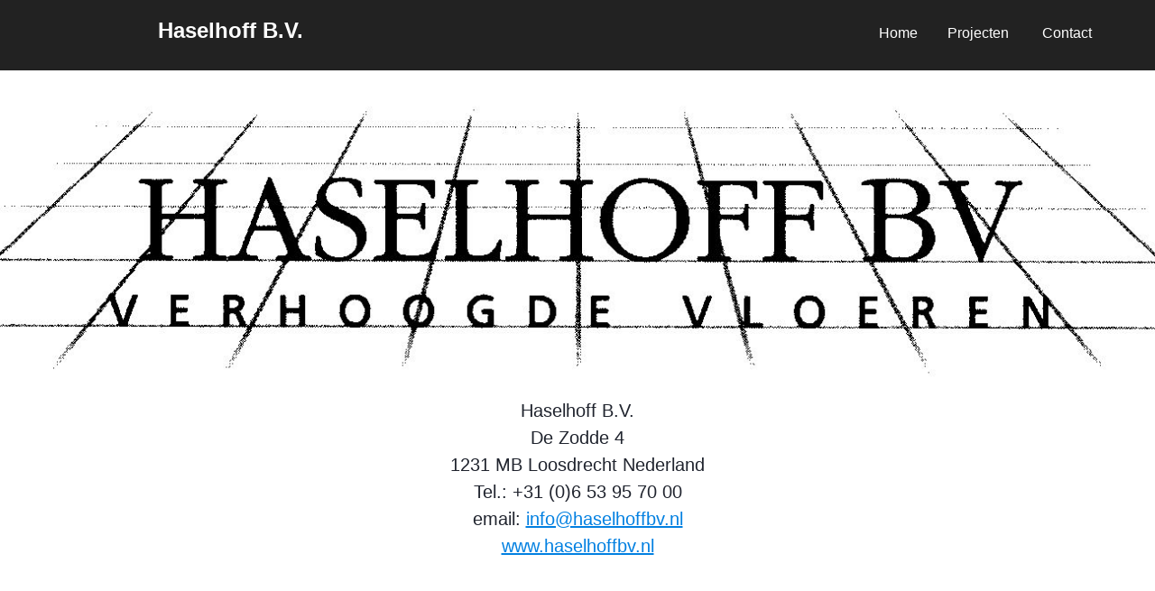

--- FILE ---
content_type: text/html
request_url: https://haselhoffbv.nl/contact_old.html
body_size: 630
content:
<!DOCTYPE HTML PUBLIC "-//W3C//DTD HTML 4.01 Transitional//EN" "http://www.w3.org/TR/html4/loose.dtd">
<html>
<head>
	<meta http-equiv="Content-Type" content="text/html; charset=utf-8">
	<meta name="viewport" content="width=device-width, initial-scale=1">
	<meta name="generator" content="RocketCake">
	<title></title>
	<link rel="stylesheet" type="text/css" href="contact_old.html.css">
</head>
<body>
<div class="textstyle1">
<div id="container_6e01cfea"><div id="container_6e01cfea_padding" ><div class="textstyle2"><div id="container_789175cb"><div id="container_789175cb_padding" ><div class="textstyle2"></div>
<div class="textstyle1">  <span class="textstyle3">Haselhoff B.V.</span>
</div>
</div></div><div id="container_5733c5d7"><div id="container_5733c5d7_padding" ><div class="textstyle4">  <div id="menu_11dc96e6">
    <div  class="menuholder1"><a href="javascript:void(0);">
	<div id="menuentry_2b7759f6"  class="style1 menu_11dc96e6_mainMenuEntry mobileEntry">
		<div class="style2">
      <span class="textstyle5">Menu &#9660;</span>
		</div>
	</div>
</a>
<a href="index.html" style="text-decoration:none">
	<div id="menuentry_16e8edc5"  class="style3 menu_11dc96e6_mainMenuEntry normalEntry">
		<div class="style4">
      <span class="textstyle6">Home</span>
		</div>
	</div>
</a>
<a href="projecten.html" style="text-decoration:none">
	<div id="menuentry_2ec6aff6"  class="style5 menu_11dc96e6_mainMenuEntry normalEntry">
		<div class="style4">
      <span class="textstyle6">Projecten</span>
		</div>
	</div>
</a>
<a href="javascript:void(0);">
	<div id="menuentry_2aa230e3"  class="style6 menu_11dc96e6_mainMenuEntry normalEntry">
		<div class="style4">
      <span class="textstyle6">Contact</span>
		</div>
	</div>
</a>

	<script type="text/javascript" src="rc_images/wsp_menu.js"></script>
	<script type="text/javascript">
		var js_menu_11dc96e6= new wsp_menu('menu_11dc96e6', 'menu_11dc96e6', 10);

		js_menu_11dc96e6.createMenuForItem('menuentry_2b7759f6', ["      <span class=\"textstyle7\">Home </span> ", 'index.html', '',
		                                   "      <span class=\"textstyle7\">Contact</span> ", 'javascript:void(0);', '',
		                                   "      <span class=\"textstyle7\">About</span> ", 'projecten.html', '']);
		js_menu_11dc96e6.createMenuForItem('menuentry_16e8edc5', []);
		js_menu_11dc96e6.createMenuForItem('menuentry_2ec6aff6', []);
		js_menu_11dc96e6.createMenuForItem('menuentry_2aa230e3', []);

	</script>
      </div>
    </div>
</div>
<div style="clear:both"></div></div></div></div>
<div style="clear:both"></div></div></div><div id="container_1483ef12"><div class="textstyle1">  <span class="textstyle8"><br/><br/></span>
  <span class="textstyle9"><br/></span>
  <span class="textstyle8">      <br/><br/><br/><br/></span>
</div>
</div><span class="textstyle10"><br/></span><span class="textstyle11">Haselhoff B.V.<br/>De Zodde 4<br/>1231 MB Loosdrecht Nederland<br/>Tel.: +31 (0)6 53 95 70 00<br/>email: </span><span class="textstyle11"><a href="mailto:info@haselhoffbv.nl" target="_blank">info@haselhoffbv.nl</a></span><span class="textstyle11"><br/></span><span class="textstyle11"><a href="https://www.haselhoffbv.nl">www.haselhoffbv.nl</a></span><span class="textstyle12"><br/></span><span class="textstyle10"><br/><br/><br/><br/><br/><br/><br/></span>  </div>
</body>
</html>

--- FILE ---
content_type: text/css
request_url: https://haselhoffbv.nl/contact_old.html.css
body_size: 719
content:
a { color:#0280E1; } 
a:visited { color:#0280E1; } 
a:active { color:#0280E1; } 
a:hover { color:#B2B3B4; } 
#menu_11dc96e6 a { text-decoration: none; }
#menu_11dc96e6_pane { background-color: #2C2C2C; border: 1px solid #646464; padding-top: 10px; padding-bottom: 10px; box-shadow: 2px 2px 10px #888;}
#menu_11dc96e6_hr { background-color: #646464; height: 1px; border: none; }
#menu_11dc96e6_entry { padding-left: 10px; padding-right: 10px; }
#menu_11dc96e6_entry:hover { background-color: #323232; color: #FFFFFF !important; }
#menu_11dc96e6_entry:hover span { color:#FFFFFF !important; }
		.menu_11dc96e6_mainMenuEntry { text-align: center; }
		.menu_11dc96e6_mainMenuEntry:hover {	background-color:#FFFFFF; }
		.menu_11dc96e6_mainMenuEntry:hover span {	color:#808080 !important; }
		#menu_11dc96e6 .mobileEntry { display: none; } 
		#menu_11dc96e6 .normalEntry { display: block; } 
		@media only screen and (max-width:640px) { 
			#menu_11dc96e6 .mobileEntry { display: block; } 
			#menu_11dc96e6 .normalEntry { display: none; } 
		}
body { background-color:#FFFFFF; padding:0;  margin: 0; }
.textstyle1 { text-align:center; }
#container_6e01cfea { vertical-align: top; position:relative; display: inline-block; width:100%; min-height:65px; background-color:#222222;  }
#container_6e01cfea_padding { margin: 10px; display: block;  }
.textstyle2 { text-align:left; }
#container_789175cb { vertical-align: top; position:relative; display: inline-block; width:39%; min-height:57px; background:none;  }
#container_789175cb_padding { margin: 10px; display: block;  }
.textstyle3 { font-size:18pt; font-family:'Arial Black', Gadget, sans-serif; color:#FFFFFF; font-weight:bold;  }
#container_5733c5d7 { vertical-align: top; position:relative; display: inline-block; width:60%; min-height:45px; background:none;  }
#container_5733c5d7_padding { margin: 10px; display: block;  }
.textstyle4 { text-align:right; }
#menu_11dc96e6 { vertical-align: bottom; position:relative; display: inline-block; width:297px; height:38px; text-align:left; background:none;  }
.menuholder1 { position: relative; overflow: hidden; width: 100%; height: 100%; }
.style1 { position:absolute; width:78px; height:38px; left:10px;  }
.style2 { position:absolute; top:0px; bottom:0px; left:0px; right:0px; margin-top:auto; margin-bottom:auto; margin-left:auto; margin-right:auto; height:22px;  }
.textstyle5 { font-size:12pt; font-family:'Palatino Linotype', 'Book Antiqua3', Palatino, serif; color:#FFFFFF;  white-space: nowrap; }
.style3 { position:absolute; width:71px; height:38px; left:10px;  }
.style4 { position:absolute; top:0px; bottom:0px; left:0px; right:0px; margin-top:auto; margin-bottom:auto; margin-left:auto; margin-right:auto; height:23px;  }
.textstyle6 { font-size:12pt; font-family:'Arial Black', Gadget, sans-serif; color:#FFFFFF;  white-space: nowrap; }
.style5 { position:absolute; width:106px; height:38px; left:81px;  }
.style6 { position:absolute; width:90px; height:38px; left:187px;  }
.textstyle7 { font-size:14pt; font-family:'Palatino Linotype', 'Book Antiqua3', Palatino, serif; color:#FFFFFF;  white-space: nowrap; }
#container_1483ef12 { vertical-align: top; position:relative; display: inline-block; width:100%; min-height:362px; background-color:#AA967B; background-image: url(rc_images/haselhoffbv_logo1.jpg); background-position:center center; background-size:cover;  }
.textstyle8 { font-size:12pt; font-family:Arial, Helvetica, sans-serif; color:#000000;  }
.textstyle9 { font-size:26pt; font-family:Arial, Helvetica, sans-serif; color:#FFFFFF; text-shadow: 2px 2px 2px rgba(0, 0, 0, 0.784314);  }
.textstyle10 { font-size:32pt; font-family:Tahoma, Geneva, sans-serif; color:#20242E;  }
.textstyle11 { font-size:15pt; font-family:Arial, Helvetica, sans-serif; color:#20242E; line-height: 1.5;  }
.textstyle12 { font-size:15pt; font-family:'Palatino Linotype', 'Book Antiqua3', Palatino, serif; color:#20242E; line-height: 1.5;  }
@media only screen and (max-width: 640px)
{
		#container_789175cb * span { font-size:15pt;  }
		#menu_11dc96e6 { width:150px;  }
}
